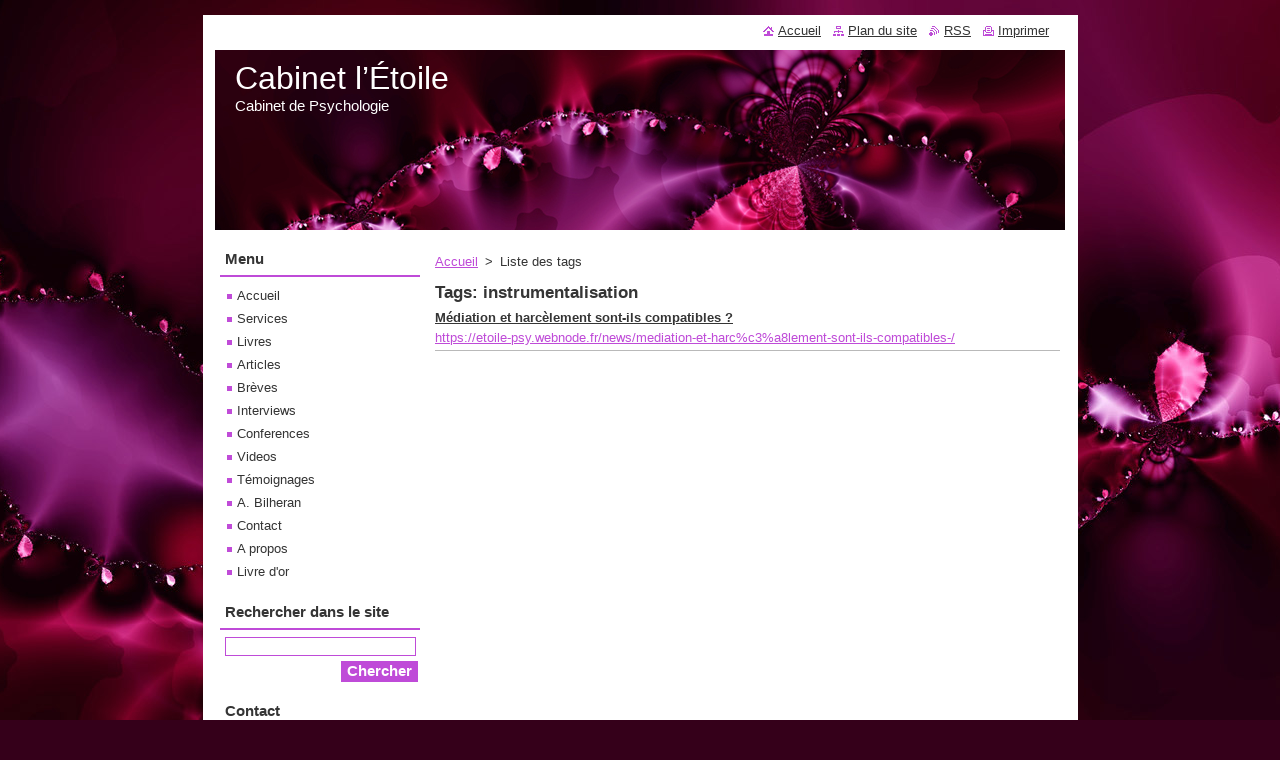

--- FILE ---
content_type: text/html; charset=UTF-8
request_url: https://etoile-psy.webnode.fr/tags/instrumentalisation/
body_size: 7759
content:
<!--[if lte IE 9]><!DOCTYPE HTML PUBLIC "-//W3C//DTD HTML 4.01 Transitional//EN" "https://www.w3.org/TR/html4/loose.dtd"><![endif]-->
<!DOCTYPE html>
<!--[if IE]><html class="ie" lang="fr"><![endif]-->
<!--[if gt IE 9]><!--> 
<html lang="fr">
<!--<![endif]-->
  <head>
    <!--[if lt IE 8]><meta http-equiv="X-UA-Compatible" content="IE=EmulateIE7"><![endif]--><!--[if IE 8]><meta http-equiv="X-UA-Compatible" content="IE=EmulateIE8"><![endif]--><!--[if IE 9]><meta http-equiv="X-UA-Compatible" content="IE=EmulateIE9"><![endif]-->
    <base href="https://etoile-psy.webnode.fr/">
  <meta charset="utf-8">
  <meta name="description" content="">
  <meta name="keywords" content="">
  <meta name="generator" content="Webnode">
  <meta name="apple-mobile-web-app-capable" content="yes">
  <meta name="apple-mobile-web-app-status-bar-style" content="black">
  <meta name="format-detection" content="telephone=no">
    <link rel="icon" type="image/svg+xml" href="/favicon.svg" sizes="any">  <link rel="icon" type="image/svg+xml" href="/favicon16.svg" sizes="16x16">  <link rel="icon" href="/favicon.ico"><link rel="canonical" href="https://etoile-psy.webnode.fr/tags/instrumentalisation/">
<script type="text/javascript">(function(i,s,o,g,r,a,m){i['GoogleAnalyticsObject']=r;i[r]=i[r]||function(){
			(i[r].q=i[r].q||[]).push(arguments)},i[r].l=1*new Date();a=s.createElement(o),
			m=s.getElementsByTagName(o)[0];a.async=1;a.src=g;m.parentNode.insertBefore(a,m)
			})(window,document,'script','//www.google-analytics.com/analytics.js','ga');ga('create', 'UA-797705-6', 'auto',{"name":"wnd_header"});ga('wnd_header.set', 'dimension1', 'W1');ga('wnd_header.set', 'anonymizeIp', true);ga('wnd_header.send', 'pageview');var pageTrackerAllTrackEvent=function(category,action,opt_label,opt_value){ga('send', 'event', category, action, opt_label, opt_value)};</script>
  <link rel="alternate" type="application/rss+xml" href="https://etoile-psy.webnode.fr/rss/all.xml" title="">
<!--[if lte IE 9]><style type="text/css">.cke_skin_webnode iframe {vertical-align: baseline !important;}</style><![endif]-->
    <title>Tags: instrumentalisation :: Cabinet l’Étoile</title>
    <meta name="robots" content="index, follow">
    <meta name="googlebot" content="index, follow">   
    <link href="https://d11bh4d8fhuq47.cloudfront.net/_system/skins/v8/50000708/css/style.css" rel="stylesheet" type="text/css" media="screen,projection,handheld,tv">
    <link href="https://d11bh4d8fhuq47.cloudfront.net/_system/skins/v8/50000708/css/print.css" rel="stylesheet" type="text/css" media="print">
    <script type="text/javascript" src="https://d11bh4d8fhuq47.cloudfront.net/_system/skins/v8/50000708/js/functions.js"></script>
  
				<script type="text/javascript">
				/* <![CDATA[ */
					
					if (typeof(RS_CFG) == 'undefined') RS_CFG = new Array();
					RS_CFG['staticServers'] = new Array('https://d11bh4d8fhuq47.cloudfront.net/');
					RS_CFG['skinServers'] = new Array('https://d11bh4d8fhuq47.cloudfront.net/');
					RS_CFG['filesPath'] = 'https://etoile-psy.webnode.fr/_files/';
					RS_CFG['filesAWSS3Path'] = 'https://828b28b12a.cbaul-cdnwnd.com/8c45675da4c6741faf83405b5a54b91c/';
					RS_CFG['lbClose'] = 'Fermer';
					RS_CFG['skin'] = 'default';
					if (!RS_CFG['labels']) RS_CFG['labels'] = new Array();
					RS_CFG['systemName'] = 'Webnode';
						
					RS_CFG['responsiveLayout'] = 0;
					RS_CFG['mobileDevice'] = 0;
					RS_CFG['labels']['copyPasteSource'] = 'En savoir plus :';
					
				/* ]]> */
				</script><style type="text/css">/* <![CDATA[ */#c1h9j5416trr8 {position: absolute;font-size: 13px !important;font-family: "Arial", helvetica, sans-serif !important;white-space: nowrap;z-index: 2147483647;-webkit-user-select: none;-khtml-user-select: none;-moz-user-select: none;-o-user-select: none;user-select: none;}#oo779k2pjq8e2 {position: relative;top: -14px;}* html #oo779k2pjq8e2 { top: -11px; }#oo779k2pjq8e2 a { text-decoration: none !important; }#oo779k2pjq8e2 a:hover { text-decoration: underline !important; }#dt8ffoh25 {z-index: 2147483647;display: inline-block !important;font-size: 16px;padding: 7px 59px 9px 59px;background: transparent url(https://d11bh4d8fhuq47.cloudfront.net/img/footer/footerButtonWebnodeHover.png?ph=828b28b12a) top left no-repeat;height: 18px;cursor: pointer;}* html #dt8ffoh25 { height: 36px; }#dt8ffoh25:hover { background: url(https://d11bh4d8fhuq47.cloudfront.net/img/footer/footerButtonWebnode.png?ph=828b28b12a) top left no-repeat; }#hhec38ikc { display: none; }#hd67n01h2g {z-index: 3000;text-align: left !important;position: absolute;height: 88px;font-size: 13px !important;color: #ffffff !important;font-family: "Arial", helvetica, sans-serif !important;overflow: hidden;cursor: pointer;}#hd67n01h2g a {color: #ffffff !important;}#g93lslh1o08ec {color: #36322D !important;text-decoration: none !important;font-weight: bold !important;float: right;height: 31px;position: absolute;top: 19px;right: 15px;cursor: pointer;}#i7ea39d82 { float: right; padding-right: 27px; display: block; line-height: 31px; height: 31px; background: url(https://d11bh4d8fhuq47.cloudfront.net/img/footer/footerButton.png?ph=828b28b12a) top right no-repeat; white-space: nowrap; }#ga1kabh82nk { position: relative; left: 1px; float: left; display: block; width: 15px; height: 31px; background: url(https://d11bh4d8fhuq47.cloudfront.net/img/footer/footerButton.png?ph=828b28b12a) top left no-repeat; }#g93lslh1o08ec:hover { color: #36322D !important; text-decoration: none !important; }#g93lslh1o08ec:hover #i7ea39d82 { background: url(https://d11bh4d8fhuq47.cloudfront.net/img/footer/footerButtonHover.png?ph=828b28b12a) top right no-repeat; }#g93lslh1o08ec:hover #ga1kabh82nk { background: url(https://d11bh4d8fhuq47.cloudfront.net/img/footer/footerButtonHover.png?ph=828b28b12a) top left no-repeat; }#h518idb9d {padding-right: 11px;padding-right: 11px;float: right;height: 60px;padding-top: 18px;background: url(https://d11bh4d8fhuq47.cloudfront.net/img/footer/footerBubble.png?ph=828b28b12a) top right no-repeat;}#a0ahh831049a174 {float: left;width: 18px;height: 78px;background: url(https://d11bh4d8fhuq47.cloudfront.net/img/footer/footerBubble.png?ph=828b28b12a) top left no-repeat;}* html #dt8ffoh25 { filter: progid:DXImageTransform.Microsoft.AlphaImageLoader(src='https://d11bh4d8fhuq47.cloudfront.net/img/footer/footerButtonWebnode.png?ph=828b28b12a'); background: transparent; }* html #dt8ffoh25:hover { filter: progid:DXImageTransform.Microsoft.AlphaImageLoader(src='https://d11bh4d8fhuq47.cloudfront.net/img/footer/footerButtonWebnodeHover.png?ph=828b28b12a'); background: transparent; }* html #h518idb9d { height: 78px; background-image: url(https://d11bh4d8fhuq47.cloudfront.net/img/footer/footerBubbleIE6.png?ph=828b28b12a);  }* html #a0ahh831049a174 { background-image: url(https://d11bh4d8fhuq47.cloudfront.net/img/footer/footerBubbleIE6.png?ph=828b28b12a);  }* html #i7ea39d82 { background-image: url(https://d11bh4d8fhuq47.cloudfront.net/img/footer/footerButtonIE6.png?ph=828b28b12a); }* html #ga1kabh82nk { background-image: url(https://d11bh4d8fhuq47.cloudfront.net/img/footer/footerButtonIE6.png?ph=828b28b12a); }* html #g93lslh1o08ec:hover #rbcGrSigTryButtonRight { background-image: url(https://d11bh4d8fhuq47.cloudfront.net/img/footer/footerButtonHoverIE6.png?ph=828b28b12a);  }* html #g93lslh1o08ec:hover #rbcGrSigTryButtonLeft { background-image: url(https://d11bh4d8fhuq47.cloudfront.net/img/footer/footerButtonHoverIE6.png?ph=828b28b12a);  }/* ]]> */</style><script type="text/javascript" src="https://d11bh4d8fhuq47.cloudfront.net/_system/client/js/compressed/frontend.package.1-3-108.js?ph=828b28b12a"></script><style type="text/css"></style></head>  
  <body>  
    <div id="body_bg">      
      <div id="site">      
        <div id="site_top">
        
          <div id="nonFooter">
          
            <!-- HEADER -->          
            <div id="header">  
              <div id="header_box">     
                <div class="illustration">
                  <div id="logozone">               
                    <div id="logo"><a href="home/" title="Aller sur la page dʼaccueil."><span id="rbcSystemIdentifierLogo">Cabinet l’Étoile</span></a></div>          
                    <p id="moto"><span id="rbcCompanySlogan" class="rbcNoStyleSpan">Cabinet de Psychologie</span></p>
                  </div>
                  <img src="https://d11bh4d8fhuq47.cloudfront.net/_system/skins/v8/50000708/img/illustration.jpg?ph=828b28b12a" width="850" height="180" alt="">                </div>
              </div>   
            </div>            
            <!-- /HEADER -->
            
            <!-- MAIN -->
            <div id="main"> 
                                  
              <div id="mainContent">
              
                <!-- CONTENT -->
                <div id="content">
                
                  <!-- NAVIGATOR -->
                  <div id="pageNavigator" class="rbcContentBlock">        <div class="navigator">                       <a class="navFirstPage" href="/home/">Accueil</a>      <span><span> &gt; </span></span>          <span id="navCurrentPage">Liste des tags</span>               </div>              <div class="cleaner"><!-- / --></div>        </div>                  <!-- /NAVIGATOR -->
                
                        <div class="box">        <div class="box_title"><h1>Tags: instrumentalisation</h1></div>        <div class="box_content">  		        <div class="item">					<h2 class="title"><a href="https://etoile-psy.webnode.fr/news/mediation-et-harc%c3%a8lement-sont-ils-compatibles-/">Médiation et harcèlement sont-ils compatibles ?</a></h2>					<a class="uri" href="https://etoile-psy.webnode.fr/news/mediation-et-harc%c3%a8lement-sont-ils-compatibles-/">https://etoile-psy.webnode.fr/news/mediation-et-harc%c3%a8lement-sont-ils-compatibles-/</a>				</div>							                                                                 </div>      </div>            <div class="cleaner"><!-- / --></div>		                
                </div>
                <!-- /CONTENT -->
                
              </div>
              
              <!-- SIDEBAR -->
              <div id="sidebar">              
                <div id="sidebar_content">
                
                  <!-- MENU -->  
                  


		  <div class="box">	
        <div class="box_title"><h2>Menu</h2></div>
        <div class="box_content">

		<ul class="menu">
	<li class="first">
  
      <a href="/home/">
    
      Accueil
      
  </a>
  
  </li>
	<li>
  
      <a href="/services/">
    
      Services
      
  </a>
  
  </li>
	<li>
  
      <a href="/livres/">
    
      Livres
      
  </a>
  
  </li>
	<li>
  
      <a href="/articles/">
    
      Articles
      
  </a>
  
  </li>
	<li>
  
      <a href="/breves/">
    
      Brèves
      
  </a>
  
  </li>
	<li>
  
      <a href="/parcours/interviews/">
    
      Interviews
      
  </a>
  
  </li>
	<li>
  
      <a href="/parcours/conferences/">
    
      Conferences
      
  </a>
  
  </li>
	<li>
  
      <a href="/abilheran/videos/">
    
      Videos
      
  </a>
  
  </li>
	<li>
  
      <a href="/temoignages/">
    
      Témoignages
      
  </a>
  
  </li>
	<li>
  
      <a href="/abilheran/">
    
      A. Bilheran
      
  </a>
  
  </li>
	<li>
  
      <a href="/contact/">
    
      Contact
      
  </a>
  
  </li>
	<li>
  
      <a href="/a-propos/">
    
      A propos
      
  </a>
  
  </li>
	<li class="last">
  
      <a href="/livre-dor/">
    
      Livre d&#039;or
      
  </a>
  
  </li>
</ul>

        </div>
			</div>

					    
                  <!-- /MENU -->
                  
                  

		  <div class="box">            
        <div class="box_title"><h2>Rechercher dans le site</h2></div>            
        <div class="box_content">

		<form action="/search/" method="get" id="fulltextSearch">
		
		    <label for="fulltextSearchText" class="hidden">Rechercher dans le site</label>
      	<input type="text" id="fulltextSearchText" name="text"><br />
      	<span><input class="submit" type="submit" value="Chercher"></span>
				<div class="cleaner"><!-- / --></div>

		</form>

		    </div>
      </div>

		 
                  
                  

      <div class="box">
        <div class="box_title"><h2>Contact</h2></div>
        <div class="box_content">
          
		

      <p><strong>Cabinet l&#039;Etoile</strong></p>
                  
      
      
	
	    <p class="email"><a href="mailto:contact@etoile-psy.com  ariane@etoile-psy.com">contact@etoile-psy.com  ariane@etoile-psy.com</a></p>

	           

		
                      
        </div>
      </div> 

					          
          
                  
			
		  <div class="box">
		<div class="boxTitle">
	<h2>Newsletter</h2>
 </div>
		<div class="boxContent">		
		  <div class="diskuze">
		  
			
													   
	   	<form id="FormCBM_49988" action="/tags/%22protection%20de%20l%27enfance%22/" method="post">
	   					
<span id="formErrorMark851371389"><!-- --></span><p class="rbcFormDescription">Abonnez-vous à notre newsletter :</p>
 








	<fieldset>					
					  

											
			<label for="FormCBM_49988_form_text1" class="">Prénom&nbsp;*</label>
						<input id="FormCBM_49988_form_text1" class="feWebFormInput " type="text" name="form_text1" value="" required="required" maxlength="255" />
	  
	  			<div class="cleaner"><!-- / --></div>
	  
	  			
 
											
			<label for="FormCBM_49988_form_text" class="">Nom&nbsp;*</label>
						<input id="FormCBM_49988_form_text" class="feWebFormInput " type="text" name="form_text" value="" required="required" maxlength="255" />
	  
	  			<div class="cleaner"><!-- / --></div>
	  
	  			
 
											
			<label for="FormCBM_49988_form_email" class="">E-mail&nbsp;*</label>
						<input id="FormCBM_49988_form_email" class="feWebFormInput " type="email" name="form_email" value="@" required="required" maxlength="255" />
	  
	  			<div class="cleaner"><!-- / --></div>
	  
	  			
 
	 
			
			<div class="btn">
			  <input type="submit" class="submit" value="S&#039;inscrire"/>					
			</div>
			
			<div class="cleaner"><!-- / --></div>
 <input type="hidden" id="FormCBM_49988_formData" name="formData" value="p6G3HG2b3weQzYQoFTgij5dxzOJYiIyDti7QlNDxXwBr%2FkvmSidPdAoJKGQKSiLFVjwGhT5hvOgy2d2Q4yZaS9DE5f7bYjNrsbm%2F5eELRwBkPWezAJTvilkTo2O5KpFFFs%2BpUrI1zLuitFcTvdwzWTHT2pILfZd0%2BJ5uiHtPPuxwJvRLL2bbgbRFdcwEvXuT6yOXlKydUBS3DnABgWVkNQ%3D%3D"><input type="hidden" id="FormCBM_49988_customFormSubmit" name="customFormSubmit" value="1"><noscript><p>Merci de copier ce texte: c4ac26b40401<input name="0643ea543863"></p></noscript><div id="rbcSystemFncFormCBM_49988" style="display: none;"></div><script type="text/javascript">var rbc_system_fnc = function(){var i = document.createElement('input');i.type = 'hidden';i.name = '0643ea543863';i.value = 'c4ac26b40401';var e = document.getElementById('rbcSystemFncFormCBM_49988');e.appendChild(i);};rbc_system_fnc();</script>
</fieldset>

 


	
				</form>
			  
	  </div>
		</div>
	  </div>
	  
	  <div class="cleaner"><!-- / --></div>		
	
         
                    
    
                </div>            
              </div>
              <!-- /SIDEBAR -->
            
              <hr class="cleaner">
            
            </div>
            <!-- /MAIN -->
            
            <div id="header_link">          
              <table><tr><td>
                 <div class="link">                             
                   <span class="homepage"><a href="home/" title="Aller sur la page dʼaccueil.">Accueil</a></span>            
                   <span class="sitemap"><a href="/sitemap/" title="Afficher le plan du site">Plan du site</a></span>
                   <span class="rss"><a href="/rss/" title="Fils RSS">RSS</a></span>
                   <span class="print"><a href="#" onclick="window.print(); return false;" title="Imprimer la page">Imprimer</a></span>
                 </div>
               </td><td>
                 <div class="lang">               
                   <div id="languageSelect"></div>			            
                 </div>
               </td></tr></table>
            </div>
        
          </div>
          
          <!-- FOOTER -->
          <div id="footer">          
            <div id="footer_content">             
              <span id="rbcFooterText" class="rbcNoStyleSpan">© 2014 Tous droits réservés.</span> | <span class="rbcSignatureText"><a rel="nofollow" href="https://www.webnode.fr?utm_source=text&amp;utm_medium=footer&amp;utm_campaign=free1">Créer un site internet gratuit</a><a id="dt8ffoh25" rel="nofollow" href="https://www.webnode.fr?utm_source=button&amp;utm_medium=footer&amp;utm_campaign=free1"><span id="hhec38ikc">Webnode</span></a></span>            
            </div>        
          </div>
          <!-- /FOOTER -->
          
        </div>
      </div>    
    </div>
  
  
    <script type="text/javascript">
		/* <![CDATA[ */

			RubicusFrontendIns.addObserver
			({

				onContentChange: function ()
        {
          RubicusFrontendIns.faqInit('faq', 'answerBlock');
        },

				onStartSlideshow: function()
				{
					$('slideshowControl').innerHTML	= '<span>Pause<'+'/span>';
					$('slideshowControl').title			= 'Suspendre la présentation des photos.';
					$('slideshowControl').onclick		= RubicusFrontendIns.stopSlideshow.bind(RubicusFrontendIns);
				},

				onStopSlideshow: function()
				{
					$('slideshowControl').innerHTML	= '<span>Lancer la présentation<'+'/span>';
					$('slideshowControl').title			= 'Lancer la présentation des photos.';
					$('slideshowControl').onclick		= RubicusFrontendIns.startSlideshow.bind(RubicusFrontendIns);
				},

				onShowImage: function()
				{
					if (RubicusFrontendIns.isSlideshowMode())
					{
						$('slideshowControl').innerHTML	= '<span>Pause<'+'/span>';
						$('slideshowControl').title			= 'Suspendre la présentation des photos.';
						$('slideshowControl').onclick		= RubicusFrontendIns.stopSlideshow.bind(RubicusFrontendIns);
					}
				}

			 });

			  RubicusFrontendIns.faqInit('faq', 'answerBlock');

			  RubicusFrontendIns.addFileToPreload('https://d11bh4d8fhuq47.cloudfront.net/_system/skins/v8/50000708/img/loading.gif');
			  RubicusFrontendIns.addFileToPreload('https://d11bh4d8fhuq47.cloudfront.net/_system/skins/v8/50000708/img/faq_close.png');
			  
  		/* ]]> */
  	 </script>
  
  <div id="rbcFooterHtml"></div><div style="display: none;" id="c1h9j5416trr8"><span id="oo779k2pjq8e2">&nbsp;</span></div><div id="hd67n01h2g" style="display: none;"><a href="https://www.webnode.fr?utm_source=window&amp;utm_medium=footer&amp;utm_campaign=free1" rel="nofollow"><div id="a0ahh831049a174"><!-- / --></div><div id="h518idb9d"><div><strong id="c911fg51du">Site réalisé avec Webnode</strong><br /><span id="cqrig40iszl">Obtenez un site professionnel gratuit!</span></div><span id="g93lslh1o08ec"><span id="ga1kabh82nk"><!-- / --></span><span id="i7ea39d82">Essayez-le</span></span></div></a></div><script type="text/javascript">/* <![CDATA[ */var k69m40946g = {sig: $('c1h9j5416trr8'),prefix: $('oo779k2pjq8e2'),btn : $('dt8ffoh25'),win : $('hd67n01h2g'),winLeft : $('a0ahh831049a174'),winLeftT : $('f7gl4k35'),winLeftB : $('vbfgyk546l3f'),winRght : $('h518idb9d'),winRghtT : $('b274ch926depb'),winRghtB : $('b9eo7an1'),tryBtn : $('g93lslh1o08ec'),tryLeft : $('ga1kabh82nk'),tryRght : $('i7ea39d82'),text : $('cqrig40iszl'),title : $('c911fg51du')};k69m40946g.sig.appendChild(k69m40946g.btn);var a9ec6baha=0,s790lj1iiv=0,j3105d941meb=0,dk1bctmna,h290bh1c25d3jk=$$('.rbcSignatureText')[0],ce91i1127=false,ef360gi6o;function gh021h56u(){if (!ce91i1127 && pageTrackerAllTrackEvent){pageTrackerAllTrackEvent('Signature','Window show - branch',k69m40946g.sig.getElementsByTagName('a')[0].innerHTML);ce91i1127=true;}k69m40946g.win.show();j3105d941meb=k69m40946g.tryLeft.offsetWidth+k69m40946g.tryRght.offsetWidth+1;k69m40946g.tryBtn.style.width=parseInt(j3105d941meb)+'px';k69m40946g.text.parentNode.style.width = '';k69m40946g.winRght.style.width=parseInt(20+j3105d941meb+Math.max(k69m40946g.text.offsetWidth,k69m40946g.title.offsetWidth))+'px';k69m40946g.win.style.width=parseInt(k69m40946g.winLeft.offsetWidth+k69m40946g.winRght.offsetWidth)+'px';var wl=k69m40946g.sig.offsetLeft+k69m40946g.btn.offsetLeft+k69m40946g.btn.offsetWidth-k69m40946g.win.offsetWidth+12;if (wl<10){wl=10;}k69m40946g.win.style.left=parseInt(wl)+'px';k69m40946g.win.style.top=parseInt(s790lj1iiv-k69m40946g.win.offsetHeight)+'px';clearTimeout(dk1bctmna);}function fq2emp13lo(){dk1bctmna=setTimeout('k69m40946g.win.hide()',1000);}function a4m47v1v4(){var ph = RubicusFrontendIns.photoDetailHandler.lightboxFixed?document.getElementsByTagName('body')[0].offsetHeight/2:RubicusFrontendIns.getPageSize().pageHeight;k69m40946g.sig.show();a9ec6baha=0;s790lj1iiv=0;if (h290bh1c25d3jk&&h290bh1c25d3jk.offsetParent){var obj=h290bh1c25d3jk;do{a9ec6baha+=obj.offsetLeft;s790lj1iiv+=obj.offsetTop;} while (obj = obj.offsetParent);}if ($('rbcFooterText')){k69m40946g.sig.style.color = $('rbcFooterText').getStyle('color');k69m40946g.sig.getElementsByTagName('a')[0].style.color = $('rbcFooterText').getStyle('color');}k69m40946g.sig.style.width=parseInt(k69m40946g.prefix.offsetWidth+k69m40946g.btn.offsetWidth)+'px';if (a9ec6baha<0||a9ec6baha>document.body.offsetWidth){a9ec6baha=(document.body.offsetWidth-k69m40946g.sig.offsetWidth)/2;}{k69m40946g.sig.style.left=parseInt(a9ec6baha)+'px';}if (s790lj1iiv<=0 || RubicusFrontendIns.photoDetailHandler.lightboxFixed){s790lj1iiv=ph-5-k69m40946g.sig.offsetHeight;}k69m40946g.sig.style.top=parseInt(s790lj1iiv-5)+'px';}function eid1h924o1bj(){if (ef360gi6o){clearTimeout(ef360gi6o);}ef360gi6o = setTimeout('a4m47v1v4()', 10);}Event.observe(window,'load',function(){if (k69m40946g.win&&k69m40946g.btn){if (h290bh1c25d3jk){if (h290bh1c25d3jk.getElementsByTagName("a").length > 0){k69m40946g.prefix.innerHTML = h290bh1c25d3jk.innerHTML + '&nbsp;';}else{k69m40946g.prefix.innerHTML = '<a href="https://www.webnode.fr?utm_source=text&amp;utm_medium=footer&amp;utm_content=fr-branch-1&amp;utm_campaign=signature" rel="nofollow">'+h290bh1c25d3jk.innerHTML + '</a>&nbsp;';}h290bh1c25d3jk.style.visibility='hidden';}else{if (pageTrackerAllTrackEvent){pageTrackerAllTrackEvent('Signature','Missing rbcSignatureText','etoile-psy.webnode.fr');}}a4m47v1v4();setTimeout(a4m47v1v4, 500);setTimeout(a4m47v1v4, 1000);setTimeout(a4m47v1v4, 5000);Event.observe(k69m40946g.btn,'mouseover',gh021h56u);Event.observe(k69m40946g.win,'mouseover',gh021h56u);Event.observe(k69m40946g.btn,'mouseout',fq2emp13lo);Event.observe(k69m40946g.win,'mouseout',fq2emp13lo);Event.observe(k69m40946g.win,'click',function(){if (pageTrackerAllTrackEvent){pageTrackerAllTrackEvent('Signature','Window click - branch','Site réalisé avec Webnode',1);}document/*ardgjpob96*/.location.href='https://www.webnode.fr?utm_source=window&utm_medium=footer&utm_content=fr-branch-1&utm_campaign=signature';});Event.observe(window, 'resize', eid1h924o1bj);Event.observe(document.body, 'resize', eid1h924o1bj);RubicusFrontendIns.addObserver({onResize: eid1h924o1bj});RubicusFrontendIns.addObserver({onContentChange: eid1h924o1bj});RubicusFrontendIns.addObserver({onLightboxUpdate: a4m47v1v4});Event.observe(k69m40946g.btn, 'click', function(){if (pageTrackerAllTrackEvent){pageTrackerAllTrackEvent('Signature','Button click - branch',k69m40946g.sig.getElementsByTagName('a')[0].innerHTML);}});Event.observe(k69m40946g.tryBtn, 'click', function(){if (pageTrackerAllTrackEvent){pageTrackerAllTrackEvent('Signature','Try Button click - branch','Site réalisé avec Webnode',1);}});}});RubicusFrontendIns.addFileToPreload('https://d11bh4d8fhuq47.cloudfront.net/img/footer/footerButtonWebnode.png?ph=828b28b12a');RubicusFrontendIns.addFileToPreload('https://d11bh4d8fhuq47.cloudfront.net/img/footer/footerButton.png?ph=828b28b12a');RubicusFrontendIns.addFileToPreload('https://d11bh4d8fhuq47.cloudfront.net/img/footer/footerButtonHover.png?ph=828b28b12a');RubicusFrontendIns.addFileToPreload('https://d11bh4d8fhuq47.cloudfront.net/img/footer/footerBubble.png?ph=828b28b12a');if (Prototype.Browser.IE){RubicusFrontendIns.addFileToPreload('https://d11bh4d8fhuq47.cloudfront.net/img/footer/footerBubbleIE6.png?ph=828b28b12a');RubicusFrontendIns.addFileToPreload('https://d11bh4d8fhuq47.cloudfront.net/img/footer/footerButtonHoverIE6.png?ph=828b28b12a');}RubicusFrontendIns.copyLink = 'https://www.webnode.fr';RS_CFG['labels']['copyPasteBackLink'] = 'Créer votre propre site web gratuitement:';/* ]]> */</script><script type="text/javascript">var keenTrackerCmsTrackEvent=function(id){if(typeof _jsTracker=="undefined" || !_jsTracker){return false;};try{var name=_keenEvents[id];var keenEvent={user:{u:_keenData.u,p:_keenData.p,lc:_keenData.lc,t:_keenData.t},action:{identifier:id,name:name,category:'cms',platform:'WND1',version:'2.1.157'},browser:{url:location.href,ua:navigator.userAgent,referer_url:document.referrer,resolution:screen.width+'x'+screen.height,ip:'18.217.92.218'}};_jsTracker.jsonpSubmit('PROD',keenEvent,function(err,res){});}catch(err){console.log(err)};};</script></body>
</html>